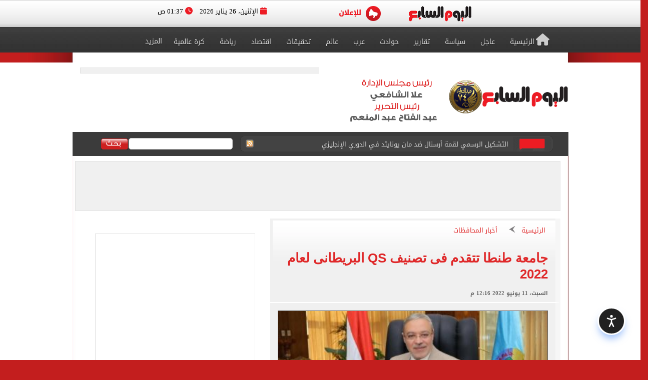

--- FILE ---
content_type: text/html; charset=utf-8
request_url: https://www.youm7.com/story/2022/6/11/%D8%AC%D8%A7%D9%85%D8%B9%D8%A9-%D8%B7%D9%86%D8%B7%D8%A7-%D8%AA%D8%AA%D9%82%D8%AF%D9%85-%D9%81%D9%89-%D8%AA%D8%B5%D9%86%D9%8A%D9%81-QS-%D8%A7%D9%84%D8%A8%D8%B1%D9%8A%D8%B7%D8%A7%D9%86%D9%89-%D9%84%D8%B9%D8%A7%D9%85-2022/5796749
body_size: 22092
content:

<!DOCTYPE html>
<html lang="ar" dir="rtl">
<head>
	<meta charset="utf-8">
	
		<!-- Google Analytics GA4 -->
		<script data-cfasync="false" async src="https://www.googletagmanager.com/gtag/js?id=G-J7S2SZJ3N7"></script>
		<script data-cfasync="false">
		  // Init dataLayer & gtag
		  window.dataLayer = window.dataLayer || [];
		  function gtag(){ dataLayer.push(arguments); }

		  // Init GA
		  gtag('js', new Date());

		  // Disable automatic page_view
		  gtag('config', 'G-J7S2SZJ3N7', { send_page_view: false });

		  // Create ONE event_id per page load (prevents duplicate counting)
		  var pvEventId =
			(window.crypto && crypto.randomUUID)
			  ? crypto.randomUUID()
			  : String(Date.now()) + '-' + Math.random();

		  // Manual page_view sender
		  function firePV(source) {
			try {
			  gtag('event', 'page_view', {
				send_to: 'G-J7S2SZJ3N7',
				event_id: pvEventId,      //  يمنع الازدواج
				pv_src: source,           // load | retry (اختياري للمتابعة)
				page_location: location.href,
				page_title: document.title
			  });
			} catch(e) {}
		  }

		  // 1) Fire on page load
		  firePV('load');

		  // 2) Retry once on first real interaction (Safari / iOS)
		  (function () {
			var retried = false;

			function retryOnce() {
			  if (retried) return;
			  retried = true;
			  firePV('retry');
			}

			window.addEventListener('pointerdown', retryOnce, { capture: true, once: true });
			window.addEventListener('touchstart',  retryOnce, { capture: true, once: true });
			window.addEventListener('keydown',     retryOnce, { capture: true, once: true });
			window.addEventListener('scroll',      retryOnce, { capture: true, once: true });
		  })();
		</script>
		<!-- End Google Analytics -->
	
    <title>جامعة طنطا تتقدم فى تصنيف QS البريطانى لعام 2022   - اليوم السابع</title>
    <meta name='viewport' content='width=1190'>
	<meta name="robots" content="index, follow, max-image-preview:large">
    <link href="https://img.youm7.com/images/graphics/favicon.ico" rel="shortcut icon" type="image/x-icon" />
    <meta name="application-name" content="Youm7" />
    <meta name="msapplication-starturl" content="https://www.youm7.com" />
    <meta name="msapplication-tooltip" content="Youm7, the world's most wonderful site" />
	<meta name='dmca-site-verification' content='ZFJhUno1ejQ3N202MjNFYjV3RUtMdz090' />
    <link href='/css/textfont/droidarabicnaskh.css' rel='stylesheet' type='text/css'>
    <link href='/css/textfont/droidarabickufi.css' rel='stylesheet' type='text/css'>
    <link href="https://maxcdn.bootstrapcdn.com/font-awesome/4.7.0/css/font-awesome.min.css" rel="stylesheet" integrity="sha384-wvfXpqpZZVQGK6TAh5PVlGOfQNHSoD2xbE+QkPxCAFlNEevoEH3Sl0sibVcOQVnN" crossorigin="anonymous">
	
		

    <link href="/bundle/Mainstyles?V=VersionCsssFinallogocsssss" rel="stylesheet"/>

    <link href='/content/style.css?Version3Finalcssv3' media="all" rel='stylesheet' type='text/css'>
    <link href='/content/flags.css?X=RTYUIOPVBNMHGFGH' media="all" rel='stylesheet' type='text/css'>
    
    <script src="/bundle/Headcript?X=VersionCsssFinallogocsssss"></script>

    

    <meta name="description" content="أعلن الدكتور محمود ذكي رئيس جامعة طنطا، أنه تم إدراج جامعة طنطا في تصنيف QS البريطاني العالمي لعام 2022، حيث جاءت في المرتبة 1201-1400 عالميًا، كما جاءت في المرتبة الخامسة محليًا..

" />

    <!-- AMP / Mobile / Canonical -->
    <link rel="amphtml"
          href="https://m.youm7.com/amp/2022/6/11/جامعة-طنطا-تتقدم-فى-تصنيف-QS-البريطانى-لعام-2022/5796749" />

    <link rel="alternate"
          media="only screen and (max-width: 640px)"
          href="https://m.youm7.com/story/2022/6/11/جامعة-طنطا-تتقدم-فى-تصنيف-QS-البريطانى-لعام-2022/5796749" />

        <meta name="keywords" content="اخبار عاجلة,جامعة طنطا,رئيس جامعة طنطا,نائب رئيس الجامعة للدراسات العليا والبحوث,التصنيف البريطاني" />

    <link rel="canonical"
          href="https://www.youm7.com/story/2022/6/11/جامعة-طنطا-تتقدم-فى-تصنيف-QS-البريطانى-لعام-2022/5796749" />

    <!-- Open Graph / Facebook -->
    <meta property="og:locale"        content="ar_Ar" />
    <meta property="og:type"          content="article" />
    <meta property="og:title"         content="جامعة طنطا تتقدم فى تصنيف QS البريطانى لعام 2022   - اليوم السابع" />
    <meta property="og:description"   content="أعلن الدكتور محمود ذكي رئيس جامعة طنطا، أنه تم إدراج جامعة طنطا في تصنيف QS البريطاني العالمي لعام 2022، حيث جاءت في المرتبة 1201-1400 عالميًا، كما جاءت في المرتبة الخامسة محليًا..

" />
    <meta property="og:url"           content="https://www.youm7.com/story/2022/6/11/جامعة-طنطا-تتقدم-فى-تصنيف-QS-البريطانى-لعام-2022/5796749" />
    <meta property="og:site_name"     content="اليوم السابع" />
    <meta property="article:section"  content="أخبار المحافظات" />
    <meta property="article:published_time"
          content="2022-06-11T12:16:52Z" />
    <meta property="article:modified_time"
          content="2022-06-11T12:16:52Z" />
    <meta property="article:author"   content="الغربية - عادل ضرة " />
    <meta property="og:updated_time"
          content="2022-06-11T12:16:52Z" />
    <meta property="fb:app_id"        content="1719209038322750" />

    <!-- Image Meta / Schema Image -->
    <meta itemprop="image"
          content="https://img.youm7.com/large/20220611121102112.jpg" />
    <meta itemprop="headline"        content="جامعة طنطا تتقدم فى تصنيف QS البريطانى لعام 2022  " />
    <meta itemprop="description"     content="أعلن الدكتور محمود ذكي رئيس جامعة طنطا، أنه تم إدراج جامعة طنطا في تصنيف QS البريطاني العالمي لعام 2022، حيث جاءت في المرتبة 1201-1400 عالميًا، كما جاءت في المرتبة الخامسة محليًا..

" />
    <meta itemprop="datePublished"   content="2022-06-11T12:16:52Z" />
    <meta itemprop="dateModified"    content="2022-06-11T12:16:52Z" />
    <meta itemprop="author"          content="الغربية - عادل ضرة " />

    <meta property="og:image"
          content="https://img.youm7.com/large/20220611121102112.jpg" />
    <meta property="og:image:width"       content="600" />
    <meta property="og:image:height"      content="316" />
    <meta property="og:image:type"        content="image/jpeg" />
    <meta property="og:image:secure_url"
          content="https://img.youm7.com/large/20220611121102112.jpg" />
    <meta property="og:image:alt"         content="جامعة طنطا تتقدم فى تصنيف QS البريطانى لعام 2022  " />

    <!-- Twitter -->
    <meta name="twitter:card"        content="summary_large_image" />
    <meta name="twitter:description" content="أعلن الدكتور محمود ذكي رئيس جامعة طنطا، أنه تم إدراج جامعة طنطا في تصنيف QS البريطاني العالمي لعام 2022، حيث جاءت في المرتبة 1201-1400 عالميًا، كما جاءت في المرتبة الخامسة محليًا..

" />
    <meta name="twitter:title"       content="جامعة طنطا تتقدم فى تصنيف QS البريطانى لعام 2022   - اليوم السابع" />
    <meta name="twitter:image"
          content="https://img.youm7.com/large/20220611121102112.jpg" />
    <meta name="twitter:site"        content='@youm7' />

    <!-- Scripts -->
    <script type="text/javascript" src="/Scripts/whatsapp-button.js"></script>
    <script src="/Scripts/jquery.simplePagination.js"></script>

    <!-- NewsArticle Schema -->
    <script type="application/ld+json">
    {
      "@context": "https://schema.org",
      "@type": "NewsArticle",
      "headline": "جامعة طنطا تتقدم فى تصنيف QS البريطانى لعام 2022  ",
      "mainEntityOfPage": {
        "@type": "WebPage",
        "@id": "https://www.youm7.com/story/2022/6/11/جامعة-طنطا-تتقدم-فى-تصنيف-QS-البريطانى-لعام-2022/5796749",
        "datePublished": "2022-06-11T12:16:52",
        "dateModified": "2022-06-11T12:16:52",
        "inLanguage": "ar",
        "isAccessibleForFree": true,
        "articleSection": "أخبار المحافظات",
        "description": "أعلن الدكتور محمود ذكي رئيس جامعة طنطا، أنه تم إدراج جامعة طنطا في تصنيف QS البريطاني العالمي لعام 2022، حيث جاءت في المرتبة 1201-1400 عالميًا، كما جاءت في المرتبة الخامسة محليًا..\r\n\r\n",
        "articleBody": "أعلن الدكتور محمود ذكي رئيس جامعة طنطا، أنه تم إدراج جامعة طنطا في تصنيف QS البريطاني العالمي لعام 2022، حيث جاءت في المرتبة 1201-1400 عالميًا، كما جاءت في المرتبة الخامسة محليًا..\r\n\r\n"
      },
      "author": {
        "@type": "Person",
        "name": "الغربية - عادل ضرة "
      },
      "publisher": {
        "@type":"Organization",
        "name": "اليوم السابع",
        "logo": {
          "@type": "ImageObject",
          "url": "https://img.youm7.com/images/graphics/logoyoum7.png"
        }
      },
      "image": {
        "@type": "ImageObject",
        "url": "https://img.youm7.com/large/20220611121102112.jpg",
        "caption": "الدكتور محمود ذكي رئيس جامعة طنطا",
        "width": "380",
        "height": "200"
      }
    }
    </script>

    

    <!-- BreadcrumbList Schema -->
    <script type="application/ld+json">
    {
      "@context": "https://schema.org",
      "@type": "BreadcrumbList",
      "itemListElement": [
        {
          "@type": "ListItem",
          "position": 1,
          "name": "اليوم السابع",
          "item": "https://www.youm7.com"
        },
        {
          "@type": "ListItem",
          "position": 2,
          "name": "أخبار المحافظات",
          "item": "https://www.youm7.com/أخبار-المحافظات-296"
        },
        {
          "@type": "ListItem",
          "position": 3,
          "name": "جامعة طنطا تتقدم فى تصنيف QS البريطانى لعام 2022  ",
          "item": "https://www.youm7.com/story/2022/6/11/جامعة-طنطا-تتقدم-فى-تصنيف-QS-البريطانى-لعام-2022/5796749"
        }
      ]
    }
    </script>

        
<!-- ADiPOLO-->
	
<!--<script> !(function () { window.googletag = window.googletag || {}; window.vmpbjs = window.vmpbjs || {}; window.vpb = window.vpb || {}; vpb.fastLoad = true; googletag.cmd = googletag.cmd || []; vmpbjs.cmd = vmpbjs.cmd || []; var cmds = []; try{ cmds = googletag.cmd.slice(0); googletag.cmd.length = 0; }catch(e){} var ready = false; function exec(cb) { return cb.call(googletag); } var overriden = false; googletag.cmd.push(function () { overriden = true; googletag.cmd.unshift = function (cb) { if (ready) { return exec(cb); } cmds.unshift(cb); if (cb._startgpt) { ready = true; for (var k = 0; k < cmds.length; k++) { exec(cmds[k]); } } }; googletag.cmd.push = function (cb) { if (ready) { return exec(cb); } cmds.push(cb); }; }); if(!overriden){ googletag.cmd.push = function (cb) { cmds.push(cb); }; googletag.cmd.unshift = function (cb) { cmds.unshift(cb); if (cb._startgpt) { ready = true; if (googletag.apiReady) { cmds.forEach(function (cb) { googletag.cmd.push(cb); }); } else { googletag.cmd = cmds; } } }; } var dayMs = 36e5, cb = parseInt(Date.now() / dayMs), vpbSrc = '//player.adtcdn.com/prebidlink/' + cb + '/wrapper_hb_450996_11982.js', pbSrc = vpbSrc.replace('wrapper_hb', 'hb'), gptSrc = '//securepubads.g.doubleclick.net/tag/js/gpt.js', c = document.head || document.body || document.documentElement; function loadScript(src, cb) { var s = document.createElement('script'); s.src = src; s.defer=false; c.appendChild(s); s.onload = cb; s.onerror = function(){ var fn = function(){}; fn._startgpt = true; googletag.cmd.unshift(fn); }; return s; } loadScript(pbSrc); loadScript(gptSrc); loadScript(vpbSrc); })() </script>-->
	
		
	<!-- DFP-->
    <script async='async' src='https://www.googletagservices.com/tag/js/gpt.js'></script>
    <script>
        var googletag = googletag || {};
        googletag.cmd = googletag.cmd || [];
    </script>
    <!-- DFP--> 
 
 
 
       <script>
		googletag.cmd.push(function() {
	   
	    googletag.defineSlot('/21823462148/Youm7-Leaderboard-Inner', ['fluid', [728, 90], [970, 90], [970, 250]], 'div-gpt-ad-1562083652224-0').addService(googletag.pubads());
		
		googletag.defineSlot('/21823462148/Youm7-Widget-Inner', [[468, 60], [468, 110]], 'div-gpt-ad-1559564022999-0').addService(googletag.pubads());
		
	    googletag.defineSlot('/21823462148/Youm7-TakeOver-Inner-R', [[130, 600], [160, 600]], 'div-gpt-ad-1559565327743-0').addService(googletag.pubads());
		
	    googletag.defineSlot('/21823462148/Youm7-TakeOver-Inner-L', [[130, 600], [160, 600]], 'div-gpt-ad-1559565105568-0').addService(googletag.pubads());
		
		googletag.defineSlot('/21823462148/Youm7-MPU-Inner-1', [[300, 600], [300, 250], 'fluid', [336, 280], [200, 200]], 'div-gpt-ad-1559435367505-0').addService(googletag.pubads());

		googletag.defineSlot('/4525877/Desktop-MPU', [300, 250], 'div-gpt-ad-1573404451965-0').addService(googletag.pubads());

		googletag.pubads().collapseEmptyDivs();
		googletag.enableServices();
	  });
	</script>


    

    
    
    <link href="/css/jquery-ui.css?v=cSSfinalforbg" rel="stylesheet" />
    <link href="/lib/css/emoji.css?v=cSSfinalforbg" rel="stylesheet" />
    <link href="/Content/CommentStyle.css?v=cSSfinalforbg" rel="stylesheet" />
    <link href='/content/style_navigation.css?v=cSSfinalforbg' media="all" rel='stylesheet' type='text/css'>
    <link href='/content/swiper.css?v=cSSfinalforbg' media="all" rel='stylesheet' type='text/css'>
    <!--Comments-->
	

		



<meta property="fb:pages" content="133880733349264" />
	
<script async="async" src="https://securepubads.g.doubleclick.net/tag/js/gpt.js">

    
        var googletag = googletag || {};
        googletag.cmd = googletag.cmd || [];
</script>

    <!-- Style for popup ads don't remove plz -->
    <style>
        .fixpopsmall {
            width: 728px !important;
            height: 90px !important;
            overflow: visible !important;
            position: relative !important;
            top: 0 !important;
            right: 0 !important;
        }
    </style>
	
	
	
	
		<!-- Start YB by Ali Fouad Just Test-->
		<script type='text/javascript'>
		  window.googletag = window.googletag || {};
		  window.googletag.cmd = window.googletag.cmd || [];
		  window.ybConfiguration = window.ybConfiguration || {};
		  window.ybConfiguration = Object.assign({}, window.ybConfiguration, { integrationMethod: 'open_tag' });
		  (function (y, i, e, L, D) {
			y.Yieldbird = y.Yieldbird || {};
			y.Yieldbird.cmd = y.Yieldbird.cmd || [];
			i.cmd.push(function () { i.pubads().disableInitialLoad(); });
			L = e.createElement('script');
			L.async = true;
			L.src = '//cdn.qwtag.com/5e656b95-fe78-41b8-b748-4ebd3e541a23/qw.js';
			D = e.getElementsByTagName('script')[0];
			(D.parentNode || e.head).insertBefore(L, D);
		  })(window, window.googletag, document);
		</script>
		<!-- End YB by Ali Fouad Just Test-->



<!--Taboola -->
<script type="text/javascript">
  window._taboola = window._taboola || [];
  _taboola.push({article:'auto'});
  !function (e, f, u, i) {
    if (!document.getElementById(i)){
      e.async = 1;
      e.src = u;
      e.id = i;
      f.parentNode.insertBefore(e, f);
    }
  }(document.createElement('script'),
  document.getElementsByTagName('script')[0],
  '//cdn.taboola.com/libtrc/podegypt-network/loader.js',
  'tb_loader_script');
  if(window.performance && typeof window.performance.mark == 'function')
    {window.performance.mark('tbl_ic');}
</script>
<!--Taboola -->




	<!-- Google Tag Manger stoped by Ali fouad-->
	<!--<script>(function(w,d,s,l,i){w[l]=w[l]||[];w[l].push({'gtm.start':
	new Date().getTime(),event:'gtm.js'});var f=d.getElementsByTagName(s)[0],
	j=d.createElement(s),dl=l!='dataLayer'?'&l='+l:'';j.async=true;j.src=
	'https://www.googletagmanager.com/gtm.js?id='+i+dl;f.parentNode.insertBefore(j,f);
	})(window,document,'script','dataLayer','GTM-MP7CXZG');</script>-->
	<!-- Google Tag Manger-->



<!-- APL- header tag-->
<script async src="https://jscdn.greeter.me/youm72024pod.js" ></script>

<!--Dameg-->
<script src="/offline_widget/script.js" type="module" crossorigin defer></script>


</head>
<body>

<br/>
<!-- Google Tag Manager (noscript) -->
<noscript><iframe src="https://www.googletagmanager.com/ns.html?id=GTM-MP7CXZG"
height="0" width="0" style="display:none;visibility:hidden"></iframe></noscript>
<!-- End Google Tag Manager (noscript) -->


    <!--Header-->
    <header class="row headerCont">
        
		
		
		<!-- Sticky-->
		
		
		
		
        <div class="row marigin0 headerNewNew">
            <div class="header">
                <!--First Menu-->
                <div class="firstMenu">
                    <div class="container-new-menu">
                        <div class="fixedMenMen" style="position:relative;">
                            <div class="container-navigation">
                                <div>
                                  
                                        <!--<img src="https://www.youm7.com/images/newHeader/our-website.png" class="ourWebsites">-->
                                    

                                    <div class="flexslider">
                                        <div class="swiper-f">
                                            <div class="swiper-wrapper">
											
											
													
													
													
													
												
												
												
													<div class="swiper-slide">
                                                    <a href="https://www.youm7.com/" target="_self">
                                                        <img class="img-responsive slider-img" alt="اليوم السابع" src="https://img.youm7.com/ArticleImgs/2020/2/26/8847-youm7logofixed.png">
                                                    </a>
													</div>
													
													 
												
												
												
												
													
													
														
													
                                                
												
												
												
                                               
												
												
												
												
                                                
                                                
                                               
                                                
                                                <div class="swiper-slide">
                                                    <a href="https://www.youm7.com/home/advert" >
                                                        <img class="img-responsive slider-img" alt="Ads" src="/images/newHeader/ad.png">
                                                        
                                                    </a>
                                                </div>
                                            </div>
                                        </div>
                                    </div>
                                    <span class="date-header"><i class="fa fa-calendar" aria-hidden="true"></i> الإثنين، 26 يناير 2026  <i class="fa fa-clock-o" aria-hidden="true"></i> 01:37 ص </span>
                                </div>
                                <div class="clear"></div>
                            </div>
                            <div class="clear"></div>
                        </div>
                    </div>
                </div>
                <!--Second Menu-->
                <nav class="secondMenu ">
                    <div class="container">
                        <ul class="newHeaderLmenu">
                            <li class="homeIco"><a href="/home/index"><h2><i class="fa fa-home" aria-hidden="true"></i>الرئيسية</h2></a></li>
                            <li><a href="/Section/أخبار-عاجلة/65/1"> <h2>عاجل</h2> </a></li>
                            <li><a href="/Section/سياسة/319/1"> <h2>سياسة</h2> </a></li>
                            <li><a href="/Section/تقارير-مصرية/97/1"> <h2>تقارير</h2> </a></li>
                            <li><a href="/Section/حوادث/203/1"> <h2>حوادث</h2> </a></li>
							
							
							<li><a href="/Section/أخبار-عربية/88/1"> <h2>عرب</h2> </a></li>
							<li><a href="/Section/أخبار-عالمية/286/1"> <h2>عالم</h2> </a></li>
							
							 
							<li><a href="/Section/تحقيقات-وملفات/12/1"> <h2>تحقيقات</h2> </a></li>
							
                            <li><a href="/Section/اقتصاد-وبورصة/297/1"> <h2>اقتصاد</h2> </a></li>
                            
                            
                            
                            
                           <li><a href="/Section/أخبار-الرياضة/298/1"> <h2>رياضة</h2> </a></li>
                            <!--<li><a href="/Section/عقارات/341/1"> <h2>عقارات</h2> </a></li>-->

                            <li><a href="/Section/كرة-عالمية/332/1"> <h2>كرة عالمية</h2> </a></li>
                            
                            
							 
                            <li class="dropMenu">
                                <a href="#" rel="nofollow" class="drop-a-down"><h2>المزيد</h2></a>
                                <ul class="bigMenu">
									 <li><a href="https://www.youm7.com/Mohafzat/%D9%85%D8%AD%D8%A7%D9%81%D8%B8%D8%A7%D8%AA-%D8%A8%D9%84%D8%AF%D9%86%D8%A7"> <h2>محافظات بلدنا</h2> </a></li>
                                    <li><a href="https://www.youm7.com/videos"> <h2>تليفزيون اليوم السابع</h2> </a></li>
									<li><a href="/Section/%D8%AF%D9%8A%D9%86-%D9%88%D8%AD%D9%8A%D8%A7%D8%A9/359/1"> <h2>دين وحياة</h2> </a></li>
									<li><a href="/Section/%D8%A3%D8%B3%D8%B9%D8%A7%D8%B1-%D9%88%D8%A3%D8%B3%D9%88%D8%A7%D9%82/358/1"> <h2>أسعار وأسواق</h2> </a></li>
                                    <li><a href="/Section/كاريكاتير-اليوم/192/1"> <h2>كاريكاتير</h2> </a></li>
                                    <li><a href="/Section/فن/48/1"> <h2>فن</h2> </a></li>
									<li><a href="/Section/حظك-اليوم/330/1"> <h2>حظك اليوم</h2> </a></li>
                                    <li><a href="/Section/تليفزيون/251/1"> <h2>تليفزيون</h2> </a></li>
                                    <li><a href="/Section/ثقافة/94/1"> <h2>ثقافة</h2> </a></li>
                                    <li><a href="/Section/المرأة-والمنوعات/89/1"> <h2>مرأة و منوعات</h2> </a></li>
                                    <li><a href="/Section/صحة-وطب/245/1"> <h2>صحة</h2> </a></li>
                                    <li><a href="/Section/ألبومات-اليوم-السابع/291/1"> <h2>ألبومات</h2> </a></li>
                                    <li><a href="/Editor/Alleditors"> <h2>مقالات</h2> </a></li>
                                    <li><a href="/Section/علوم-و-تكنولوجيا/328/1"> <h2>تكنولوجيا</h2> </a></li>
                                    <li><a href="/Section/أخبار-المحافظات/296/1"> <h2>محافظات</h2> </a></li>
                                    <li><a href="/Section/فيديو-7/355/1"><h2>فيديو 7</h2></a></li>
                                    
                                    <!--<li><a href="https://thecairopost.youm7.com" target="_blank"><h2>النسخة الإنجليزية</h2></a></li>-->
                                </ul>
                            </li>
                        </ul>
                    </div>
                </nav>
            </div>
        </div>
        <!--logo-->
        <div class="row logoContBg">
            <!--Logo Row-->
            <div class="logoCont container">
                <div class="logo col-xs-3">
                    <a href="/home/index">
					
						
						
						

                        
                         
						
						 
						
						
						

						

						
						
						<img src="https://img.youm7.com/images/graphics/logoyoum7police74.png" width="311px" height="87px" alt="اليوم السابع" class="img-responsive" />

						
							
						

						
						
						
										
						
						
						
						
					    
					   
					    
						
						
						
						
					   
					    
					   
					    
						
						
						
						
						
						
						
						
						
						
						
						
						
						
					
                </div>
                <div class="chief col-xs-3 ">
                   <img src="https://img.youm7.com/images/graphics/tarwesa/tarwesa-desktop-2025.png" alt="عبد الفتاح عبد المنعم - علا الشافعي" width="178px" height="104px" class="img-responsive" />
					
					
                   <!-- <img src="https://img.youm7.com/images/graphics/ramadan2018.jpg" alt="خالد صلاح" class="img-responsive1" />-->

                </div>
                <!--leaderBoard-->
                <div class="logoAdv col-xs-7 ">
                   

<!-- /21823462148/Youm7-Widget-Inner -->
<div id='div-gpt-ad-1559564022999-0'>
<script>
googletag.cmd.push(function() { googletag.display('div-gpt-ad-1559564022999-0'); });
</script>
</div>



				   
                </div>
            </div>
        </div>
        <!--Ticker And Search Start-->
        <div class="row tickerAndSearch">
            <div class="container">
                <!--Ticker-->
                <div class="col-xs-8 ticker">
                    <div id="nt-title-container">
                        <a href="https://plus.youm7.com/" class="tickersIco" target="_blank" rel="nofollow">
                            <img src="/images/tickerTitleAni.gif" alt="#" title="#" class="img-responsive" />
                        </a>
                        <ul id="nt-title">
        <li>
            <h3>
                    <a href="/story/2026/1/25/الصحة-العالمية-دول-أفريقية-طلبت-الاطلاع-على-تجربة-التأمين-الصحي/7281938" >الصحة العالمية: دول أفريقية طلبت الاطلاع على تجربة التأمين الصحي بمصر</a>
               
            </h3>
        </li>
        <li>
            <h3>
                    <a href="/story/2026/1/25/تفاصيل-القبض-على-صيادي-القرش-المهدد-بالانقراض-بطريقة-وحشية-فى/7281874" >تفاصيل القبض على صيادي القرش المهدد بالانقراض بطريقة وحشية فى البحر الأحمر</a>
               
            </h3>
        </li>
        <li>
            <h3>
                    <a href="/story/2026/1/25/هل-ترث-بنات-الأخ-في-مال-وبيت-عم-توفي-دون/7281758" >هل ترث بنات الأخ في مال وبيت عم توفي دون أولاد؟ أمين الفتوى يجيب</a>
               
            </h3>
        </li>
        <li>
            <h3>
                    <a href="/story/2026/1/25/مصطفى-محمد-فى-خسارة-نانت-ضد-نيس-4-1-بالدورى/7281713" >مصطفى محمد فى خسارة نانت ضد نيس 4-1 بالدورى الفرنسي.. فيديو</a>
               
            </h3>
        </li>
        <li>
            <h3>
                    <a href="/story/2026/1/25/منتخب-مصر-لكرة-اليد-يهزم-الجزائر-42-28-فى-الدور/7281438" >منتخب مصر لكرة اليد يهزم الجزائر 42 - 28 فى الدور الرئيسى بأمم أفريقيا</a>
               
            </h3>
        </li>
        <li>
            <h3>
                    <a href="/story/2026/1/25/منتخب-مصر-يتلقى-عرضا-رسميا-لمواجهة-النمسا-فى-يونيو-استعدادا/7281679" >منتخب مصر يتلقى عرضا رسميا لمواجهة النمسا فى يونيو استعدادا للمونديال</a>
               
            </h3>
        </li>
        <li>
            <h3>
                    <a href="/story/2026/1/25/التشكيل-الرسمي-لقمة-أرسنال-ضد-مان-يونايتد-في-الدوري-الإنجليزي/7281664" >التشكيل الرسمي لقمة أرسنال ضد مان يونايتد في الدوري الإنجليزي</a>
               
            </h3>
        </li>
        <li>
            <h3>
                    <a href="/story/2026/1/25/كايزر-تشيفز-يهزم-زيسكو-ويشعل-مجموعة-الزمالك-والمصري-فى-الكونفدرالية/7281639" >كايزر تشيفز يهزم زيسكو ويشعل مجموعة الزمالك والمصري فى الكونفدرالية</a>
               
            </h3>
        </li>
        <li>
            <h3>
                    <a href="/story/2026/1/25/منتخب-تتقدم-على-الجزائر-20-10-فى-الشوط-الأول-بأمم/7281433" >منتخب تتقدم على الجزائر 20-10 فى الشوط الأول بأمم أفريقيا لكرة اليد</a>
               
            </h3>
        </li>
        <li>
            <h3>
                    <a href="/story/2026/1/25/موعد-مباراة-أرسنال-ضد-مان-يونايتد-فى-الدوري-الإنجليزي-والقناة/7281090" >موعد مباراة أرسنال ضد مان يونايتد فى الدوري الإنجليزي والقناة الناقلة</a>
               
            </h3>
        </li>
    
   
</ul>
                        <a href="/rss/rss" class="rssIco" target="_blank">
                            <img src="/images/tickerRSS.gif" alt="#" title="#" class="img-responsive" />
                        </a>
                    </div>
                </div>
                <!--Search-->
                <div class="col-xs-4   searchCont">
                    <form action="/Home/Search">
                        <div class="input-group">
                            <button class="btn btn-search" type="button">
                                <img src="/images/searchButtonBG.gif" alt="بحث اليوم السابع" title="بحث اليوم السابع"  />
                            </button>
                            <input type="text" name="allwords" class="search-query form-control" placeholder="" />
                        </div>
                    </form>
                </div>
            </div>
        </div>
        <!--Ticker And Search End-->
    </header>
    <!--Header End-->
    <!--Body start-->
	
    



    <article class="container bodyCon secBody">

        <!--Left ads-->
        <div class="leftAdsFix">
            
<!-- /21823462148/Youm7-TakeOver-Inner-L -->
<div id='div-gpt-ad-1559565105568-0'>
<script>
googletag.cmd.push(function() { googletag.display('div-gpt-ad-1559565105568-0'); });
</script>
</div>
        </div>

        <!--Right ads-->
        <div class="rightAdsFix">
            


<!-- /21823462148/Youm7-TakeOver-Inner-R -->
<div id='div-gpt-ad-1559565327743-0'>
<script>
googletag.cmd.push(function() { googletag.display('div-gpt-ad-1559565327743-0'); });
</script>
</div>


        </div>

        <!--leader board-->
        <div class="row leaderBoard1">
            
<!-- /21823462148/Youm7-Leaderboard-Inner -->
<div id='div-gpt-ad-1562083652224-0'>
  <script>
    googletag.cmd.push(function() { googletag.display('div-gpt-ad-1562083652224-0'); });
  </script>
</div>
        </div>

        <center>
            
            
        </center>

        <!--Content Start-->
        <section class="row bodyCC">
            <div class="container">
                <div class="row news-content">

                    <!--Right Content-->
                    <div class="col-xs-8 right-Content article-cont" id="divcont" data-id="5796749">
                        <article>

                            
                                <div class="articleHeader">
                                    <div class="breadcumb">
                                        <a href="/">الرئيسية</a>
                                        <img src="/images/arrowBread.png?2" class="img-responsive" />
                                        <a href="/أخبار-المحافظات-296">أخبار المحافظات</a>
                                    </div>

                                    <h3 class="subTitle"></h3>

                                        <h1>جامعة طنطا تتقدم فى تصنيف QS البريطانى لعام 2022  </h1>

                                    <span class="newsStoryDate">السبت، 11 يونيو 2022 12:16 م</span>
                                </div>

                            
                                <div class="img-cont">
                                    <img 
                                        src="https://img.youm7.com/large/20220611121102112.jpg"
                                        data-src="https://img.youm7.com/large/20220611121102112.jpg"
                                        class="img-responsive"
                                        title="جامعة طنطا تتقدم فى تصنيف QS البريطانى لعام 2022  "
                                        alt="جامعة طنطا تتقدم فى تصنيف QS البريطانى لعام 2022  "
                                        width="540"
                                        height="285"
                                        loading="lazy"
                                        onerror="this.src='https://img.youm7.com/images/graphics/erorr-img-large.jpg'" />
                                    <span class="img-cap">الدكتور محمود ذكي رئيس جامعة طنطا</span>
                                </div>

                            <!-- Social Media Icons -->
                            <div class="social-share-bar">
                                <center>
                                    <!-- فيسبوك -->
                                    <a href="https://www.facebook.com/sharer/sharer.php?u=https://www.youm7.com/5796749"
                                       target="_blank"
                                       rel="nofollow noopener noreferrer"
                                       class="social-button facebook"
                                       title="شارك هذا الخبر على فيسبوك"
                                       aria-label="مشاركة الخبر على فيسبوك">
                                        <img src="https://img.youm7.com/images/graphics/facebook.svg"
                                             alt="فيسبوك" width="20" height="20" />
                                        فيسبوك
                                    </a>

                                    <!-- واتساب -->
                                    <a href="https://wa.me/?text=شاهد هذا الخبر: https://www.youm7.com/5796749"
                                       target="_blank"
                                       rel="nofollow noopener noreferrer"
                                       class="social-button whatsapp"
                                       title="شارك هذا الخبر على واتساب"
                                       aria-label="مشاركة الخبر على واتساب">
                                        <img src="https://img.youm7.com/images/graphics/WhatsApp.svg"
                                             alt="واتساب" width="20" height="20" />
                                        واتساب
                                    </a>

                                    <!-- X -->
                                    <a href="https://twitter.com/intent/tweet?text=جامعة طنطا تتقدم فى تصنيف QS البريطانى لعام 2022  &url=https://www.youm7.com/5796749"
                                       target="_blank"
                                       rel="nofollow noopener noreferrer"
                                       class="social-button x"
                                       title="شارك هذا الخبر على منصة X"
                                       aria-label="مشاركة الخبر على X">
                                        <img src="https://img.youm7.com/images/graphics/x-icon-white.svg"
                                             alt="X" width="20" height="20" />
                                    </a>
                                </center>
                            </div>
							
							<br />
							


                            <div class="articleCont">

                                
                                

                                    <span class="writeBy">الغربية - عادل ضرة </span>

                                <div id="articleBody">



                                    <p dir="RTL">
	أعلن الدكتور محمود ذكي رئيس جامعة طنطا، أنه تم إدراج جامعة طنطا في تصنيف<span dir="LTR"> QS </span>البريطاني العالمي لعام 2022، حيث جاءت في المرتبة 1201-1400 عالميًا، كما جاءت في المرتبة الخامسة محليًا مع جامعة المنصورة وقناة السويس وحلوان وذلك ضمن 14 جامعة مصرية مشاركة فى التصنيف<span dir="LTR">.</span></p>
<p dir="RTL">
	وأوضح رئيس جامعة طنطا، أن الجامعة أحرزت تقدمًا هذا العام بنسبة 8% عن العام الماضي في تصنيف<span dir="LTR"> QS </span>البريطاني رغم زيادة عدد الجامعات المشاركة فى التصنيف على مستوى العالم<span dir="LTR">.</span></p>
<p dir="RTL">
	وجه الدكتور محمود ذكي الشكر لفريق عمل التصنيف بقيادة الدكتورة هاجر علم الدين مدير وحدة التصنيف الدولى لمجهوداتهم في رفع تصنيف الجامعة، كما وجه الشكر لكل أعضاء هيئة التدريس و الباحثين والشركاء لمساهمتهم الفعالة في هذا التقدم<span dir="LTR">.</span></p>
<p dir="RTL">
	و أشار الدكتور كمال عكاشة نائب رئيس الجامعة للدراسات العليا والبحوث بجامعة طنطا، أن التصنيف البريطاني يعتمد ستة مؤشرات مُعايرة بدقة لتقديم مُقارنات متوازنة وشاملة بين مؤسسات التعليم العالي العالمية وهي : السمعة الأكاديمية بنسبة 40%، السمعة التوظيفية بنسبة 10%، نسبة أعضاء هيئة التدريس والطلاب بنسبة 20%، استشهادات الكليات بنسبة 20%، نسبة أعضاء هيئة التدريس الدولية بنسبة 5% ونسبة الطلاب الدوليين بنسبة 5<span dir="LTR">%.</span></p>
<p dir="RTL">
	&nbsp;</p>
<p>
	&nbsp;</p>


                                    <br />



                                    <br />
                                </div>

                                <!-- كود Vidverto -->
                                <script id="_vidverto-85b73a65d9ef89fb00e5fdaaffe266f0">
                                    !function(v,t,o){
                                        var a=t.createElement("script");
                                        a.src="https://ad.vidverto.io/vidverto/js/aries/v1/invocation.js";
                                        a.setAttribute("fetchpriority","high");
                                        var r=v.top;
                                        r.document.head.appendChild(a),
                                        v.self!==v.top&&(v.frameElement.style.cssText="width:0px!important;height:0px!important;"),
                                        r.aries=r.aries||{},
                                        r.aries.v1=r.aries.v1||{commands:[]};
                                        var c=r.aries.v1;
                                        c.commands.push((function(){
                                            var d=document.getElementById("_vidverto-85b73a65d9ef89fb00e5fdaaffe266f0");
                                            d.setAttribute("id",(d.getAttribute("id")+(new Date()).getTime()));
                                            var t=v.frameElement||d;
                                            c.mount("10520",t,{width:720,height:405})
                                        }))
                                    }(window,document);
                                </script>

                                <br />

                                <!--Tags-->
                                <div class="tags">
    <div class="tags">
        <img src="/images/tagNewNew.png?2" />
            <h3>
                <a href="/Tags/Index?id=162333&tag=اخبار-عاجلة">اخبار عاجلة  </a>
            </h3>
            <h3>
                <a href="/Tags/Index?id=19430&tag=جامعة-طنطا">جامعة طنطا  </a>
            </h3>
            <h3>
                <a href="/Tags/Index?id=21986&tag=رئيس-جامعة-طنطا">رئيس جامعة طنطا  </a>
            </h3>
            <h3>
                <a href="/Tags/Index?id=2170991&tag=نائب-رئيس-الجامعة-للدراسات-العليا-والبحوث">نائب رئيس الجامعة للدراسات العليا والبحوث  </a>
            </h3>
            <h3>
                <a href="/Tags/Index?id=1904578&tag=التصنيف-البريطاني">التصنيف البريطاني  </a>
            </h3>
    </div>
</div>


                                <!-- Google News Icon -->
                                <a href="https://news.google.com/publications/CAAqIggKIhxDQklTRHdnTWFnc0tDWGx2ZFcwM0xtTnZiU2dBUAE?hl=ar&gl=EG&ceid=EG%3Aar"
                                   target="_blank"
                                   style="text-decoration: none;">
                                    <div class="google-news-banner">
                                        <img src="https://img.youm7.com/images/graphics/googlenewsicon.png"
                                             alt="أخبار اليوم السابع على Gogole News"
                                             class="google-news-icon" />
                                        <span class="google-news-text">
                                            تابعوا آخر أخبار اليوم السابع عبر Google News
                                        </span>
                                    </div>
                                </a>

                                <!-- Whatsapp Icon -->
                                <a href="https://www.whatsapp.com/channel/0029Va04cEcJkK7A8kvkMS3E"
                                   target="_blank"
                                   style="text-decoration: none;">
                                    <div class="whatsapp-banner">
                                        <img src="https://img.youm7.com/images/graphics/whatsappicon.png"
                                             alt="قناة اليوم السابع على الواتساب"
                                             class="whatsapp-icon" />
                                        <span class="whatsapp-text">
                                            اشترك في قناة اليوم السابع على واتساب
                                        </span>
                                    </div>
                                </a>

                                <!--Taboola-->
                                 <div id="taboola-below-youm7-article-thumbnails"></div>
<script type="text/javascript">
  window._taboola = window._taboola || [];
  _taboola.push({
    mode: 'thumbnails-youm7-below-a',
    container: 'taboola-below-youm7-article-thumbnails',
    placement: 'Below Youm7 Article Thumbnails',
    target_type: 'mix'
  });
</script> 

                                <center><br /></center>

                                <br />
                                    <div class="container">
        <div class="row margin0 super-kora-row">
            <div class="most-read Newmost-read">
                <p>الموضوعات المتعلقة</p>
            </div>
            <div>
                <div class="news-dev8">
                    <a href="/story/2022/6/10/تقرير-منظومة-شكاوى-الحكومية-الموحدة-يؤكد-إنجاز-وسرعة-حسم-الشكاوى/5796286" class="img-cont">
                        <img src="https://img.youm7.com/Medium/202102090611581158.jpg" class="sp-image" data-src="https://img.youm7.com/large/202102090611581158.jpg" onerror="this.src='https://img.youm7.com/images/graphics/erorr-img-med.jpg'" />
                    </a>
                    <h3>
                        <a href="/story/2022/6/10/تقرير-منظومة-شكاوى-الحكومية-الموحدة-يؤكد-إنجاز-وسرعة-حسم-الشكاوى/5796286">
                            تقرير منظومة شكاوى الحكومية الموحدة يؤكد إنجاز وسرعة حسم الشكاوى بجامعة طنطا 
                        </a>
                    </h3>
                    <span class="spanBottom">الجمعة، 10 يونيو 2022 09:16 م</span>
                    <div class="clear"></div>
                </div>
                <div class="news-dev8">
                    <a href="/story/2022/6/9/حياة-كريمة-قافلة-جامعة-طنطا-الطبية-بزفتى-تعالج-1537-حالة/5794913" class="img-cont">
                        <img src="https://img.youm7.com/Medium/20220609030644644.jpg" class="sp-image" data-src="https://img.youm7.com/large/20220609030644644.jpg" onerror="this.src='https://img.youm7.com/images/graphics/erorr-img-med.jpg'" />
                    </a>
                    <h3>
                        <a href="/story/2022/6/9/حياة-كريمة-قافلة-جامعة-طنطا-الطبية-بزفتى-تعالج-1537-حالة/5794913">
                            حياة كريمة.. قافلة جامعة طنطا الطبية بزفتى تعالج 1537 حالة 
                        </a>
                    </h3>
                    <span class="spanBottom">الخميس، 09 يونيو 2022 03:09 م</span>
                    <div class="clear"></div>
                </div>
                <div class="news-dev8">
                    <a href="/story/2022/6/9/جامعة-طنطا-تنظم-المنتدى-البيئى-الدولى-الخامس-يوليو-المقبل/5794391" class="img-cont">
                        <img src="https://img.youm7.com/Medium/202109050437223722.jpg" class="sp-image" data-src="https://img.youm7.com/large/202109050437223722.jpg" onerror="this.src='https://img.youm7.com/images/graphics/erorr-img-med.jpg'" />
                    </a>
                    <h3>
                        <a href="/story/2022/6/9/جامعة-طنطا-تنظم-المنتدى-البيئى-الدولى-الخامس-يوليو-المقبل/5794391">
                            جامعة طنطا تنظم المنتدى البيئى الدولى الخامس يوليو المقبل
                        </a>
                    </h3>
                    <span class="spanBottom">الخميس، 09 يونيو 2022 10:46 ص</span>
                    <div class="clear"></div>
                </div>
                <div class="news-dev8">
                    <a href="/story/2022/6/8/جامعة-طنطا-بالمركز-الثانى-محليا-فى-العلوم-الاجتماعية-بتصنيف-RUR/5793139" class="img-cont">
                        <img src="https://img.youm7.com/Medium/20210204080944944.jpg" class="sp-image" data-src="https://img.youm7.com/large/20210204080944944.jpg" onerror="this.src='https://img.youm7.com/images/graphics/erorr-img-med.jpg'" />
                    </a>
                    <h3>
                        <a href="/story/2022/6/8/جامعة-طنطا-بالمركز-الثانى-محليا-فى-العلوم-الاجتماعية-بتصنيف-RUR/5793139">
                            جامعة طنطا بالمركز الثانى محليا فى &quot;العلوم الاجتماعية&quot; بتصنيف RUR العالمى
                        </a>
                    </h3>
                    <span class="spanBottom">الأربعاء، 08 يونيو 2022 11:31 ص</span>
                    <div class="clear"></div>
                </div>
            </div>
        </div>
    </div>

                                <br />

                                


                            </div>
                        </article>

                        <!-- ADX New Placment Under Related News-->
                        <div class="midAdv-cont midAdv-cont2">
                             <script async src="https://securepubads.g.doubleclick.net/tag/js/gpt.js"></script>
<script>
  window.googletag = window.googletag || {cmd: []};
  googletag.cmd.push(function() {
    googletag.defineSlot('/21823462148/Youm7-Monster-X2', [300, 600], 'div-gpt-ad-1648043746830-0').addService(googletag.pubads());
    googletag.pubads().enableSingleRequest();
    googletag.enableServices();
  });
</script>


<!-- /21823462148/Youm7-Monster-X2 -->
<div id='div-gpt-ad-1648043746830-0' style='min-width: 300px; min-height: 600px;'>
  <script>
    googletag.cmd.push(function() { googletag.display('div-gpt-ad-1648043746830-0'); });
  </script>
</div>
                        </div>
                    </div>

                    <!--Left Content-->
                    <aside class="col-xs-4 left-Content">

                        <br />
                                         <!--Adv-->
            <div class="midAdv-cont midAdv-cont">
              <!-- /21823462148/Youm7-MPU-Inner-1 -->
<div id='div-gpt-ad-1559435367505-0'>
<script>
googletag.cmd.push(function() { googletag.display('div-gpt-ad-1559435367505-0'); });
</script>
</div>
            </div>
                 <!--Adv-->
            <div class="sharePrint">
              <style>
  .social-follow {
    display: flex;
    gap: 12px;
    justify-content: center;
    margin: 30px 0;
    flex-wrap: wrap;
  }

  .social-follow a {
    display: flex;
    align-items: center;
    justify-content: center;
    width: 44px;
    height: 44px;
    border-radius: 50%;
    color: #fff;
    font-size: 20px;
    transition: transform 0.3s ease, opacity 0.3s ease;
    text-decoration: none;
    border: none;
    cursor: pointer;
  }

  .social-follow a:hover {
    transform: scale(1.1);
    opacity: 0.9;
  }

  .facebook { background-color: #3b5998; }
  .x-twitter { background-color: #000000; }
  .instagram { background-color: #e1306c; }
  .youtube { background-color: #ff0000; }
  .telegram { background-color: #0088cc; }
  .whatsapp { background-color: #25D366; }

  .follow-banner {
    text-align: center;
    font-size: 22px;
    font-weight: bold;
    margin: 20px 0 10px;
    color: #df2829;
    font-family: 'Droid Arabic Kufi', sans-serif;
  }

  .dark-mode {
    background-color: #121212;
    color: #ddd;
  }
  .dark-mode a {
    color: #ff9800;
  }

  .dark-mode-toggle {
    text-align: center;
    margin-top: 20px;
  }

  .dark-mode-toggle button {
    background-color: #000;
    color: white;
    padding: 6px 14px;
    border: none;
    border-radius: 20px;
    cursor: pointer;
    font-family: 'Droid Arabic Kufi';
  }
</style>


<div class="follow-banner">تابعنا على</div>

<div class="social-follow">

  <a href="https://www.facebook.com/youm7"
     target="_blank" rel="noopener noreferrer"
     class="facebook" title="فيسبوك اليوم السابع">
    <i class="fab fa-facebook-f"></i>
  </a>

  <a href="https://twitter.com/youm7"
     target="_blank" rel="noopener noreferrer"
     class="x-twitter" title="X (تويتر) اليوم السابع">
    <i class="fab fa-x-twitter"></i>
  </a>

  <a href="https://instagram.com/youm7"
     target="_blank" rel="noopener noreferrer"
     class="instagram" title="إنستجرام اليوم السابع">
    <i class="fab fa-instagram"></i>
  </a>

  <a href="https://www.youtube.com/youm7"
     target="_blank" rel="noopener noreferrer"
     class="youtube" title="يوتيوب اليوم السابع">
    <i class="fab fa-youtube"></i>
  </a>

  <a href="https://t.me/youm7official"
     target="_blank" rel="noopener noreferrer"
     class="telegram" title="تليجرام اليوم السابع">
    <i class="fab fa-telegram-plane"></i>
  </a>

  <a href="https://www.whatsapp.com/channel/0029Va04cEcJkK7A8kvkMS3E"
     target="_blank" rel="noopener noreferrer"
     class="whatsapp" title="واتساب اليوم السابع">
    <i class="fab fa-whatsapp"></i>
  </a>

</div>


<!-- Font Awesome -->
<link rel="stylesheet" href="https://cdnjs.cloudflare.com/ajax/libs/font-awesome/6.5.0/css/all.min.css">






    <a id="NewsPrint" name="NewsPrint" href='/Article/NewsPrint/' target="_blank" rel="nofollow">
        <img src="https://img.youm7.com/images/graphics/shareiconnew/PrintStory4.png?2?1" class="img-responsive" />
    </a>


    <script>
    $(document).ready(function () {
    $('#divcont').attr("data-id");
    $("#NewsPrint").attr("href", "/Article/NewsPrint/" + $('#divcont').attr("data-id"));
    });
    </script>
            </div>
                 <!--Adv-->
            <div class="shortUrl">
              <span>Short URL</span>
	<input id="txtxpy" name="txtxpy" type="text" value="https://www.youm7.com/">
<button class="btn cpy" data-clipboard-action="copy" data-clipboard-target="#txtxpy">Copy</button>

<script>
$(document).ready(function () {
$("#txtxpy").attr("href", "https://www.youm7.com/" + $('#divcont').attr("data-id"));
$("#txtxpy").attr("value", "https://www.youm7.com/" + $('#divcont').attr("data-id"));
});
</script>
            </div>
        <div class="container most-read">
            <ul class="nav nav-tabs">
                <li class="active width100"><a data-toggle="tab" href=".Trending" rel="nofollow">اليوم السابع Trending</a></li>
            </ul>
            <div class="TrendingNewBlock">
                <!-- -->
                <div class="">
                    
            <div class="FullTrend">
				<img src="https://img.youm7.com/large/20200405125708578.jpg"
				 alt="الطقس - أتربة"
				 title="الطقس - أتربة"
				 class="TrendingNewBigImg"
				 width="360"
				 height="190" />
			<h3 class="TrendingNewBlock">
				<a href="/story/2026/1/26/حالة-الطقس-اليوم-الإثنين-26-يناير-2026-رياح-وأتربة-واضطراب/7281449">
				حالة الطقس اليوم الإثنين 26 يناير 2026.. رياح وأتربة واضطراب الملاحة
				</a>
			</h3>
			</div>
            <h3 class="TrendingNewBlock">
                <a href="/story/2026/1/26/سعر-الذهب-عيار-14-اليوم-الاثنين-26-يناير-يصل-إلى/7281544">  سعر الذهب عيار 14 اليوم الاثنين 26 يناير.. يصل إلى 4483 جنيها </a>
            </h3>
            <h3 class="TrendingNewBlock">
                <a href="/story/2026/1/25/تحديث-أسعار-الذهب-اليوم-مع-إغلاق-السوق-العالمي/7281806">  تحديث أسعار الذهب اليوم مع إغلاق السوق العالمي </a>
            </h3>
            <h3 class="TrendingNewBlock">
                <a href="/story/2026/1/25/الزمالك-يتعادل-سلبيا-مع-المصرى-فى-الكونفدرالية/7281834">  الزمالك يتعادل سلبيا مع المصرى فى الكونفدرالية </a>
            </h3>
            <h3 class="TrendingNewBlock">
                <a href="/story/2026/1/25/الصحة-العالمية-دول-أفريقية-طلبت-الاطلاع-على-تجربة-التأمين-الصحي/7281938">  الصحة العالمية: دول أفريقية طلبت الاطلاع على تجربة التأمين الصحي بمصر </a>
            </h3>
            <h3 class="TrendingNewBlock">
                <a href="/story/2026/1/25/أسعار-الذهب-اليوم-فى-مصر-مع-توقف-البورصة-العالمية/7281769">  أسعار الذهب اليوم فى مصر مع توقف البورصة العالمية </a>
            </h3>
            <h3 class="TrendingNewBlock">
                <a href="/story/2026/1/25/ترتيب-دوري-أبطال-أفريقيا-بعد-الجولة-الثالثة-صدارة-الأهلي-وبيراميدز/7281879">  ترتيب دوري أبطال أفريقيا بعد الجولة الثالثة.. صدارة الأهلي وبيراميدز </a>
            </h3>
            <h3 class="TrendingNewBlock">
                <a href="/story/2026/1/25/الأرصاد-تحذر-رياح-تضرب-هذه-المحافظات-غداً-واضطراب-شديد-فى/7281869">  الأرصاد تحذر: رياح تضرب هذه المحافظات غداً واضطراب شديد فى حركة الملاحة </a>
            </h3>
            <h3 class="TrendingNewBlock">
                <a href="/story/2026/1/25/مانشستر-يونايتد-يواصل-صحوته-ويُسقط-أرسنال-في-قمة-الدوري-الإنجليزي/7281857">  مانشستر يونايتد يواصل صحوته ويُسقط أرسنال في قمة الدوري الإنجليزي.. فيديو </a>
            </h3>
            <h3 class="TrendingNewBlock">
                <a href="/story/2026/1/25/الاحتلال-يبدأ-عملية-البحث-عن-آخر-جثة-بغزة-والقسام-قدمنا/7281855">  الاحتلال يبدأ عملية البحث عن آخر جثة بغزة.. والقسام: قدمنا معلومات عن مكانها </a>
            </h3>
            <h3 class="TrendingNewBlock">
                <a href="/story/2026/1/25/النواب-يصدر-بيانا-بشأن-إعداد-مشروع-قانون-ينظم-استخدام-الأطفال/7281556">  النواب يصدر بيانا بشأن إعداد مشروع قانون ينظم استخدام الأطفال لمواقع التواصل </a>
            </h3>
            <h3 class="TrendingNewBlock">
                <a href="/story/2026/1/25/محامي-رمضان-صبحى-اللاعب-قد-يُشارك-بالمباريات-قبل-الفصل-فى/7281529">  محامي رمضان صبحى: اللاعب قد يُشارك بالمباريات قبل الفصل فى قضية المنشطات </a>
            </h3>
            <h3 class="TrendingNewBlock">
                <a href="/story/2026/1/25/السنغال-تنتقد-الاتحاد-المغربي-وتكشف-كواليس-جديدة-عن-نهائي-أمم/7281478">  السنغال تنتقد الاتحاد المغربي وتكشف كواليس جديدة عن نهائي أمم أفريقيا </a>
            </h3>
            <h3 class="TrendingNewBlock">
                <a href="/story/2026/1/25/5-تساؤلات-مهمة-عن-مباراة-الزمالك-والمصري-فى-الكونفدرالية-الليلة/7281120">  5 تساؤلات مهمة عن مباراة الزمالك والمصري فى الكونفدرالية الليلة </a>
            </h3>
            <h3 class="TrendingNewBlock">
                <a href="/story/2026/1/25/الطقس-غدا-رياح-مثيرة-للأتربة-واضطراب-الملاحة-والصغرى-بالقاهرة-11/7281409">  الطقس غدا.. رياح مثيرة للأتربة واضطراب الملاحة والصغرى بالقاهرة 11 درجة </a>
            </h3>
            <h3 class="TrendingNewBlock">
                <a href="/story/2026/1/25/القناة-الناقلة-لمباراة-الزمالك-والمصري-فى-كأس-الكونفدرالية-الليلة/7280448">  القناة الناقلة لمباراة الزمالك والمصري فى كأس الكونفدرالية الليلة </a>
            </h3>
            <h3 class="TrendingNewBlock">
                <a href="/story/2026/1/25/سعر-الدولار-يواصل-تراجعه-أمام-الجنيه-فى-البنوك-المصرية/7281400">  سعر الدولار يواصل تراجعه أمام الجنيه فى البنوك المصرية </a>
            </h3>
            <h3 class="TrendingNewBlock">
                <a href="/story/2026/1/25/تراجع-سعر-اليورو-اليوم-الأحد-25-يناير-2026-بمنتصف-التعاملات/7281289">  تراجع سعر اليورو اليوم الأحد 25 يناير 2026 بمنتصف التعاملات بالبنوك </a>
            </h3>

                </div>
            </div>
        </div>
        <div class="container most-read">
            <ul class="nav nav-tabs">
                <li class="active width100"><a data-toggle="tab" href=".most-read" rel="nofollow">الأكثر قراءة</a></li>
            </ul>
            <div class="tab-content">
                <!-- -->
                <div class="most-read tab-pane fade in active">
                    
            <div class="FullTrend">
			<img src="https://img.youm7.com/large/20251011090544544.jpg"
				 alt="معتمد جمال المدير الفنى لفريق الزمالك "
				 title="معتمد جمال المدير الفنى لفريق الزمالك "
				 class="TrendingNewBigImg"
				 width="350"
				 height="184" />
			<h3 class="TrendingNewBlock">
				<a href="/story/2026/1/26/معتمد-جمال-يكشف-حقيقة-اعتراض-آدم-كايد-على-الاستبدال-أمام/7281998">
					معتمد جمال يكشف حقيقة اعتراض آدم كايد على الاستبدال أمام المصرى
				</a>
			</h3>
		</div>
    <h3>
        <a href="/story/2026/1/26/القاتل-الصامت-يحصد-أرواح-13-شخصا-بالقليوبية-محفظ-قرآن-ونجلاه/7281535">  القاتل الصامت يحصد أرواح 13 شخصا بالقليوبية.. محفظ قرآن ونجلاه بشبرا الخيمة أول الضحايا في 2026.. 5 أشقاء يرحلون في صمت ببنها.. أم و4 أبناء يتركون صدمة العمر للأب.. ومركز السموم يكشف الأعراض وطرق الوقاية </a>
    </h3>
    <h3>
        <a href="/story/2026/1/25/الصحة-العالمية-دول-أفريقية-طلبت-الاطلاع-على-تجربة-التأمين-الصحي/7281938">  الصحة العالمية: دول أفريقية طلبت الاطلاع على تجربة التأمين الصحي بمصر </a>
    </h3>
    <h3>
        <a href="/story/2026/1/25/العالم-هذا-المساء-شهيد-فلسطيني-برصاص-الاحتلال-في-غزة-إسرائيل/7281798">  العالم هذا المساء.. شهيد فلسطيني برصاص الاحتلال في غزة.. إسرائيل تحذر شركات الطيران وسط تكهنات بشأن ضربة قريبة ضد إيران.. انقطاع الكهرباء في مناطق بأمريكا بسبب عاصفة ثلجية.. فنزويلا تفرج عن 80 سجينا سياسيا  </a>
    </h3>
    <h3>
        <a href="/story/2026/1/25/رئيس-قبرص-حريصون-على-دعم-مصالح-دول-الخليج-داخل-الاتحاد/7281875">  رئيس قبرص: حريصون على دعم مصالح دول الخليج داخل الاتحاد الأوروبي </a>
    </h3>
    <h3>
        <a href="/story/2026/1/25/الأرصاد-تحذر-رياح-تضرب-هذه-المحافظات-غداً-واضطراب-شديد-فى/7281869">  الأرصاد تحذر: رياح تضرب هذه المحافظات غداً واضطراب شديد فى حركة الملاحة </a>
    </h3>
    <h3>
        <a href="/story/2026/1/25/مسلسل-بطل-العالم-الحلقة-6-محمد-لطفى-يساعد-عصام-عمر/7281765">  مسلسل بطل العالم الحلقة 6.. محمد لطفى يساعد عصام عمر فى إنقاذ ريعو </a>
    </h3>
    <h3>
        <a href="/story/2026/1/25/إصابة-فلسطينيين-في-قصف-إسرائيلي-على-عيادة-طبية-شمال-غزة/7281678">  إصابة فلسطينيين في قصف إسرائيلي على عيادة طبية شمال غزة </a>
    </h3>
    <h3>
        <a href="/story/2026/1/25/تبدأ-من-150-جنيها-القائمة-الكاملة-لأسعار-تذاكر-قطارات-VIP/7281683">  تبدأ من 150 جنيها.. القائمة الكاملة لأسعار تذاكر قطارات VIP PREMIUM الجديدة </a>
    </h3>
    <h3>
        <a href="/story/2026/1/25/بمناسبة-عيد-الشرطة-الـ74-الإفراج-بالعفو-عن-2520-نزيلاً-بعد/7281669">  بمناسبة عيد الشرطة الـ74.. الإفراج بالعفو عن 2520 نزيلاً بعد استيفاء الشروط </a>
    </h3>
    <h3>
        <a href="/story/2026/1/25/مصر-تتقدم-على-الجزائر-20-10-فى-الشوط-الأول-بأمم/7281433">  مصر تتقدم على الجزائر 20-10 فى الشوط الأول بأمم أفريقيا لكرة اليد </a>
    </h3>
    <h3>
        <a href="/story/2026/1/25/رئيس-جهاز-حماية-المستهلك-انخفاض-ملحوظ-في-أسعار-السلع-الأساسية/7281625">  رئيس جهاز حماية المستهلك: انخفاض ملحوظ في أسعار السلع الأساسية </a>
    </h3>
    <h3>
        <a href="/story/2026/1/25/مستوطنون-يقتحمون-باحات-المسجد-الأقصى/7281467">  مستوطنون يقتحمون باحات المسجد الأقصى </a>
    </h3>

                </div>
            </div>
        </div>
                 <!--Adv-->
            <div class="adx-under-Shorturl">
              <center>
<br/>

<script async src="https://securepubads.g.doubleclick.net/tag/js/gpt.js"></script>
<script>
  window.googletag = window.googletag || {cmd: []};
  googletag.cmd.push(function() {
    googletag.defineSlot('/21823462148/Youm7-Monster-X', [[300, 600], [300, 250]], 'div-gpt-ad-1648042649815-0').addService(googletag.pubads());
    googletag.pubads().enableSingleRequest();
    googletag.enableServices();
  });
</script>


<!-- /21823462148/Youm7-Monster-X -->
<div id='div-gpt-ad-1648042649815-0' style='min-width: 300px; min-height: 250px;'>
  <script>
    googletag.cmd.push(function() { googletag.display('div-gpt-ad-1648042649815-0'); });
  </script>
</div>

<br/>
</center>
            </div>
                 <!--Adv-->
            <div class="Yellow Media">
              <center>

<script async id="AV60214396deda8b3254495828" type="text/javascript" src="https://tg1.modoro360.com/api/adserver/spt?AV_TAGID=60214396deda8b3254495828&AV_PUBLISHERID=60095c900c0799791c46d8d4"></script>

 </center>
            </div>
                 <!--Adv-->
            <div class="Adx300x600">
              <center>
<script async src=""https://securepubads.g.doubleclick.net/tag/js/gpt.js""></script>
<script>
  window.googletag = window.googletag || {cmd: []};
  googletag.cmd.push(function() {
    googletag.defineSlot('/21823462148/Youm7-MPU-inner-Z1', [300, 600], 'div-gpt-ad-1637491736965-0').addService(googletag.pubads());
    googletag.pubads().enableSingleRequest();
    googletag.enableServices();
  });
</script>

<!-- /21823462148/Youm7-MPU-inner-Z1 -->
<div id='div-gpt-ad-1637491736965-0' style='min-width: 300px; min-height: 600px;'>
  <script>
    googletag.cmd.push(function() { googletag.display('div-gpt-ad-1637491736965-0'); });
  </script>
</div>
</center>
            </div>



                    </aside>
                </div>
            </div>
        </section>
        <!--Content End-->

        <!--Up Arrow-->
        <div class="topTop">
            <a id="ma_link" href=".headerCont" rel="nofollow">
                <img alt="الرجوع الى أعلى الصفحة"
                     src="https://img.youm7.com/images/graphics/Newiconyoum7/Arrow.png?2"
                     class="img-responsive" />
            </a>
        </div>

        <!--Share New-->
        <link rel="stylesheet" href="/Content/selection-sharer.css" />
        <script src="/Scripts/selection-sharer.js"></script>

        <script>
            $('p').selectionSharer();
            $('h3').selectionSharer();
        </script>

        <script>
            $(document).ready(function () {

                if (($("#divcont").attr("data-id") != "3840254") && ($("#divcont").attr("data-id") != "384108"))
                    $('span').removeAttr('style');

                $('p').removeAttr('style');
                $('strong').removeAttr('style');
                $('#articleBody div').removeAttr('style');
            });
        </script>

    </article>


    <!--Body End-->
	
	
		<!-- Adintop New banner-->
		<center>
		
		<br/>
		</center>
	
	<!-- Bill Board-->
	 <center>

<script type="text/javascript"><!--
google_ad_client = "ca-pub-7209808242714184";
/* Youm7-ADX-BB */
google_ad_slot = "Youm7-ADX-BB";
google_ad_width = 970;
google_ad_height = 250;
//-->
</script>
<script type="text/javascript"
src="//pagead2.googlesyndication.com/pagead/show_ads.js">
</script>
    
</center>
	
	
	
	<!--Postquare Infinite Feed -->
	<div class="container">
    <div class="col-xs-8 right-Content article-cont">
	
	</div>
	</div>
	
	
					
	
	
	
    <!--Footer Start-->
    <footer class="row footer" data-data='US'>
        <div class="container mobile-app">
            <div class="app-links">
                <!--ios-->
                <a rel="nofollow" target="_blank" href="https://itunes.apple.com/eg/app/id989792325">
                    <img src="/images/footer/applebtn.png" alt="اليوم السابع" title="اليوم السابع" class="img-responsive" />
                </a>
                <!--android-->
                <a rel="nofollow" target="_blank" href="https://play.google.com/store/apps/details?id=com.youm7.news&amp;hl=en">
                    <img src="/images/footer/androidbtn.png" alt="اليوم السابع" title="اليوم السابع" class="img-responsive" />
                </a>
                
                <a rel="nofollow" target="_blank" href="https://appgallery.cloud.huawei.com/ag/n/app/C100093169?locale=en_US&source=appshare&subsource=C100093169">
                    <img src="/images/footer/huaweibtn.png" alt="هواوى" title="هواوى" class="img-responsive" />
                </a>
            </div>
        </div>
        <div class="row footer-up">
            <div class="container">
                <!--Footer Menu-->
                <div class="col-xs-8 footerMenu">
                    <ul>
                        <li><a href="/Section/أخبار-عاجلة/65/1"> <h2>عاجل</h2> </a></li>
                        <li><a href="/Section/سياسة/319/1"> <h2>سياسة</h2> </a></li>
                        <li><a href="/Section/تقارير-مصرية/97/1"> <h2>تقارير</h2> </a></li>
                        <li><a href="/Section/حوادث/203/1"> <h2>حوادث</h2> </a></li>
                        <li><a href="/Section/أخبار-المحافظات/296/1"> <h2>محافظات</h2> </a></li>

                        <li><a href="/Section/تحقيقات-وملفات/12/1"> <h2>تحقيقات</h2> </a></li>
                        <li><a href="/Section/أخبار-الرياضة/298/1"> <h2>رياضة</h2> </a></li>
                        
							 
                        <li><a href="/Section/اقتصاد-وبورصة/297/1"> <h2>اقتصاد وبورصة</h2> </a></li>
                        <li><a href="/Section/أخبار-عربية/88/1"> <h2>عرب</h2> </a></li>
                        <li><a href="/Section/أخبار-عالمية/286/1"> <h2>عالم</h2> </a></li>
                        <li><a href="/Section/كاريكاتير-اليوم/192/1"> <h2>كاريكاتير</h2> </a></li>
                        <li><a href="/Section/فن/48/1"> <h2>فن</h2> </a></li>
                        <li><a href="/Section/تليفزيون/251/1"> <h2>تليفزيون</h2> </a></li>
                        <li><a href="/Section/ثقافة/94/1"> <h2>ثقافة</h2> </a></li>
                        <li><a href="/Section/المرأة-والمنوعات/89/1"> <h2>مرأة و منوعات</h2> </a></li>
                        <li><a href="/Section/صحة-وطب/245/1"> <h2>صحة</h2> </a></li>
                        <li><a href="/Section/ألبومات-اليوم-السابع/291/1"> <h2>ألبومات</h2> </a></li>
                        <li><a href="/Editor/Alleditors"> <h2>مقالات</h2> </a></li>
                        <li><a href="/Section/علوم-و-تكنولوجيا/328/1"> <h2>تكنولوجيا</h2> </a></li>
                        <li><a href="/Section/فيديو-7/355/1"><h2>فيديو 7</h2></a></li>
                        
                    </ul>
                </div>
                <div class="col-xs-4 social-footer">
                    <a href="https://www.youm7.com/" class="footer-logo">
                        <img src="/images/footer/Logo-footer-2.png" alt="اليوم السابع" title="اليوم السابع" class="img-responsive" />
                    </a>
                    <br />
                    <div class="newFooterMenu">
                        <a href="/AboutUs">من نحن</a>
                        <a href="/privacy">سياسة الخصوصية</a>
                    </div>
                </div>
            </div>
        </div>
        <div class="footer-bottom row">
            <div class="container copyRights">
                <!--CopyRights-->
                <div class="col-xs-4 ">
                    <div class="copyright">© 2025 حقوق النشر محفوظة لـ<h1>اليوم السابع</h1></div>
                </div>
                <div class="col-xs-4">
                    <div class="social-new-ico">
                        <!--facebook-->
                        <a rel="nofollow" target="_blank" href="https://www.facebook.com/youm7">
                            <img src="/images/footer/Facebook-c.png" alt="اليوم السابع" title="اليوم السابع" class="img-responsive" />
                        </a>
                        <!--twitter-->
                        <a rel="nofollow" target="_blank" href="https://twitter.com/youm7">
                            <img src="/images/footer/x.png" alt="اليوم السابع" title="اليوم السابع" class="img-responsive" />
                        </a>

                        <!--instagram-->
                        <a rel="nofollow" target="_blank" href="https://instagram.com/youm7">
                            <img src="/images/footer/Instagram-c.png" alt="اليوم السابع" title="اليوم السابع" class="img-responsive" />
                        </a>
                        <!--youtube-->
                        <a rel="nofollow" target="_blank" href="https://www.youtube.com/user/mubasheryoum7">
                            <img src="/images/footer/Youtube-c.png" alt="اليوم السابع" title="اليوم السابع" class="img-responsive" />
                        </a>
                        <!--rss-->
                        <a target="_blank" href="/rss/rss">
                            <img src="/images/footer/RSS-c.png" alt="اليوم السابع" title="اليوم السابع" class="img-responsive" />
                        </a>
                        <!--ios-->
                        <a rel="nofollow" target="_blank" href="https://itunes.apple.com/eg/app/id989792325">
                            <img src="/images/footer/Apple-c.png" alt="اليوم السابع" title="اليوم السابع" class="img-responsive" />
                        </a>
                        <!--android-->
                        <a rel="nofollow" target="_blank" href="https://play.google.com/store/apps/details?id=com.youm7.news&amp;hl=en">
                            <img src="/images/footer/Android-c.png" alt="اليوم السابع" title="اليوم السابع" class="img-responsive" />
                        </a>
                        
                        <a rel="nofollow" target="_blank" href="https://appgallery.cloud.huawei.com/ag/n/app/C100093169?locale=en_US&source=appshare&subsource=C100093169">
                            <img src="/images/footer/huaweiicon.png" alt="هواوى" title="هواوى" class="img-responsive" />
                        </a>
                    </div>
                </div>
                <div class="col-xs-4">
                    <div class="createdBy">
                        
                        <div class="clicksegypt">
                            <p>تم التصميم والتطوير بواسطة</p>
                            <a href="https://www.clicksegypt.net/" target="_blank"><img src="/images/footer/clicksegypt.png" /></a>
                            <div class="clear"></div>
                        </div>
                    </div>
                </div>
            </div>
        </div>
		

					
	
		
    </footer>
	
	
	
	
    <!--Footer End-->
    <script src='/Scripts/layoutScripts.js?CssVersionFinalV1' type="text/javascript"></script>
    <!-- <script src='/Scripts/adblockcheckv3.js' type="text/javascript"></script> -->
    <script src="/bundle/BodyScript?CssVersionFinalV1"></script>

    <script src='/Scripts/tickeN.js?CssVersionFinalV1' type="text/javascript"></script>

    <!--Comments-->
    
    
    <script src="/Scripts/Commentsjquery-ui.js?hghghgh"></script>
    <script src="/Scripts/Commentsjquery.form.js?gfgfgfgf"></script>
    <script src="/Scripts/featherlight.min.js?gfgfgfgf"></script>
    <script src="/lib/js/config.js?gfgfgf"></script>
    <script src="/lib/js/util.js?hghghgh"></script>
    <script src="/lib/js/jquery.emojiarea.js?vhghhhghgh"></script>
    <script src="/lib/js/emoji-picker.js?hghghghghgh"></script>
    <!--Comments-->
    
    <script src='/Scripts/js_swiper.min.js?CssVersionFinalV1' type="text/javascript"></script>
    
    <script type="text/javascript">

        $(document).ready(function () {
            //$('.swiper-slide a').click(function () {
            //    window.location.replace($(this).attr('href'));
            //});
            //Header navigation
            if ($(window).width() > 1250) {
                var swiper = new Swiper('.swiper-flexslider', {
                    pagination: '.swiper-pagination-flexslider',
                    slidesPerView: 5,
                    paginationClickable: false,
                    spaceBetween: 0,
                    freeMode: false,
                    preventClicks: false,
                    autoplay: 2000
                });
            }
            //end Header navigation
        });
    </script>
    

    <script src="/Scripts/clipboard.min.js?hghghghghghghgh4567"></script>

    <script src="/Scripts/DetailsScript.js?Versiongfhgfhgf"></script>


    <script>
        function fbsmSg_click(url) {
            u = url;
            t = 'www.youm7.com';
            window.open(
                'http://www.facebook.com/dialog/send?app_id=1719209038322750&display=popup&link=' +
                encodeURIComponent(u) +
                '&redirect_uri=https://www.facebook.com/dialog/return/close#_=_',
                'sharer',
                'toolbar=0,status=0,width=626,height=436'
            );
            window.close();
            return false;
        }

        function fbs_click(url) {
            u = url;
            t = 'www.youm7.com';
            window.open(
                'https://www.facebook.com/sharer/sharer.php?app_id=1719209038322750&display=popup&u=' +
                encodeURIComponent(u) +
                '&redirect_uri=' +
                encodeURIComponent(u),
                'sharer',
                'toolbar=0,status=0,width=626,height=436'
            );
            return false;
        }

        !function (d, s, id) {
            var js, fjs = d.getElementsByTagName(s)[0];
            if (!d.getElementById(id)) {
                js    = d.createElement(s);
                js.id = id;
                js.src= "https://platform.twitter.com/widgets.js";
                fjs.parentNode.insertBefore(js, fjs);
            }
        }(document, "script", "twitter-wjs");
    </script>

    <script>
        $('body').removeAttr('style');
    </script>

    

    <script>
    document.addEventListener('DOMContentLoaded', function () {

        function setDimsFromNatural(img) {
            // لو لسه مفيش أبعاد مثبتة كـ attributes
            if (!img.getAttribute('width') || !img.getAttribute('height')) {
                var w = img.naturalWidth  || img.clientWidth;
                var h = img.naturalHeight || img.clientHeight;
                if (w && h) {
                    img.setAttribute('width',  w);
                    img.setAttribute('height', h);
                }
            }
        }

        document.querySelectorAll('.imgcontainer img').forEach(function (img) {
            var style = img.getAttribute('style') || '';

            // نمسك الحالتين: width ثم height أو العكس داخل الـ style
            var m  = style.match(/width\s*:\s*(\d+)px[^;]*;?\s*height\s*:\s*(\d+)px/i);
            var m2 = style.match(/height\s*:\s*(\d+)px[^;]*;?\s*width\s*:\s*(\d+)px/i);

            var w, h;
            if (m)  { w = m[1];  h = m[2]; }
            if (m2) { h = m2[1]; w = m2[2]; }

            if (w && h) {
                // نحول الأبعاد من style إلى attributes
                img.setAttribute('width',  w);
                img.setAttribute('height', h);

                // ننظف الـ style من أي width/height ثابتين ونسيبه فاضي لو مفيش حاجة مفيدة
                style = style
                    .replace(/(?:^|;)\s*width\s*:\s*\d+px\s*;?/ig, '')
                    .replace(/(?:^|;)\s*height\s*:\s*\d+px\s*;?/ig, '')
                    .trim();

                if (style) img.setAttribute('style', style);
                else       img.removeAttribute('style');
            }
            else {
                // مفيش أبعاد في الـ style: نقرأ الأبعاد الطبيعية بعد التحميل ونثبتها
                if (img.complete) {
                    setDimsFromNatural(img);
                } else {
                    img.addEventListener('load', function onLoadOnce() {
                        img.removeEventListener('load', onLoadOnce);
                        setDimsFromNatural(img);
                    });
                }
            }

            // نضيف lazy loading لو مش موجود
            if (!img.hasAttribute('loading')) {
                img.setAttribute('loading', 'lazy');
            }

            // تحسين بسيط للبارسر
            if (!img.hasAttribute('decoding')) {
                img.setAttribute('decoding', 'async');
            }
        });
    });
    </script>



   

	<!-- Sticky Banner -->
    <script type="text/javascript">
        $(document).ready(function () {
            var falg1 = false;

            $(window).on("load", function () {
                //InnerCode
                if ($("#div-gpt-ad-1560167669885-0").find('iframe[title="3rd party ad content"]').length == 0) {
       
                    $("#div-gpt-ad-1560167669885-0").parent().hide();
                }
                else {
                    
                    $("#div-gpt-ad-1560167669885-0").parent().show();
                    var ced = $(window).scroll(function () {
                        var scroll = $(window).scrollTop();
                        if ((scroll >= 200) && (falg1 == false)) {
                            $('#adPopBOTtOM').show();
                            falg1 = true;
                        } else if (scroll <= 100) {
                            $('#adPopBOTtOM').hide();
                        }
                    });

                    var loadsticky = function () {
                        setTimeout(function () {
                            $('#adPopBOTtOM').hide();
                        }, 10000);
                    };
                }
            });
            //$(window).load(function () {
            //    setTimeout(function () {
            //        try {
            //            if ($('#adPopBOTtOM').find('iframe[title="3rd party ad content"]').contents().find('body').html().trim() != "") {
            //                loadsticky();
            //            }
            //        }
            //        catch (err) {
            //            $('#adPopBOTtOM').hide();
            //            //loadsticky();
            //        }
            //    }, 100);
            //});

            $('#adPopBOTtOM #adPopBOTtOMClose').click(function (e) {
                e.preventDefault();
                $('#adPopBOTtOM').hide();
                falg1 = true;
            });
        });
    </script>
	
	<script async src="https://adxbid.info/youm7_dynamic.js"></script>


    <script>
        $(document).ready(function () {
            
        //$(".fancybox-effects-b").fancybox({
        //    openEffect: 'none',
        //    closeEffect: 'none',

        //    helpers: {
        //        title: {
        //            type: 'over'
        //        }
        //    }
        //});
            $(function () {
                // Initializes and creates emoji set from sprite sheet
                window.emojiPicker = new EmojiPicker({
                    emojiable_selector: '[data-emojiable=true]',
                    assetsPath: '/lib/img/',
                    popupButtonClasses: 'fa fa-smile-o'
                });
                // Finds all elements with `emojiable_selector` and converts them to rich emoji input fields
                // You may want to delay this step if you have dynamically created input fields that appear later in the loading process
                // It can be called as many times as necessary; previously converted input fields will not be converted again
                window.emojiPicker.discover();
            });
        $('#CommentProgressBar').hide();
        $('.ReplyProgressBar').hide();
        //$('.Message').emojioneArea();
        //$('.CommentRepaly').emojioneArea();
        $('#NewCommentAdded').hide();
        $('.CreateReply').ajaxForm({
            beforeSend: function (e, data) {
                //console.log($(this).serializeArray());
                var CurrentCommentID = $('#CurrentCommentID').val();
                alert(CurrentCommentID);
            },
            uploadProgress: function (event, position, total, percentComplete) {
                //console.log($(this).serialize());
                //console.log($(this).serializeArray());
                var CurrentCommentID = $('#CurrentCommentID').val();
                alert(CurrentCommentID);
                $('#ReplyProgressBar' + CurrentCommentID).show();
                $('#ReplyProgressBar' + CurrentCommentID).progressbar({
                    value: percentComplete
                });
            },
            success: function (data) {
                $('.CommentRepaly').val('');
                $('.FileUpload').val('');
                $('.ImgReply').hide();
                $('.ImgReply').attr('src', '');
                $('.ReplyProgressBar').hide();
            },
            error: function (XMLHttpRequest, textStatus, errorThrown) {
                console.log(('XHR ERROR ' + XMLHttpRequest.status));
                console.log(('errorThrown ' + errorThrown));
            }
        });


        $('.CreateComment').ajaxForm({
            beforeSend: function () {
                debugger
                var check = $('#Message').val();
                if (!check) {
                    return false;
                }
                console.log('beforeSend');
            },
            uploadProgress: function (event, position, total, percentComplete) {
                console.log('uploadProgress');
                $('#CommentProgressBar').show();
                $('#CommentProgressBar').progressbar({
                    value: percentComplete
                });
            },
            success: function (data) {
                console.log('success');
                $('#CommentRepaly').val('');
                $('#FileUpload').val('');
                //$('#Email').val('');
                $('#Title').val('');
                $('#Message').val('');
                $("#ImgComment").attr('src', '');
                $('#NewCommentAdded').show();
                $('#AddNewComment').hide();
                $("#ImgComment").hide();
                $("#ImgComment").attr('src', '');

            },
            error: function (XMLHttpRequest, textStatus, errorThrown) {
                console.log(('XHR ERROR ' + XMLHttpRequest.status));
                console.log(('errorThrown ' + errorThrown));
            }
        });



        //$('.FileUpload').bind('change', function () {
        $(document).on('change', '.FileUpload', function () {
            //if (this.files[0]) {
            //    var FileSize = ((this.files[0].size / 1024) / 1024);
            //    if (FileSize > 5) {
            //        alert('يجب ان يكون حجم الصورة اقل من 5 ميجا');
            //        $('.FileUpload').val('');
            //    }
            //}
            var reader = new FileReader();
            var CommentID = $(this).attr("data-CommentID");

            var upImage = new Image();
            reader.readAsDataURL($(this)[0].files[0]);
            reader.onload = function (e) {
                upImage.src = e.target.result;
                if (upImage.src.indexOf('image') > 0) {
                    if (CommentID) {
                        $("#ImgReply" + CommentID).show();
                        $("#ImgReply" + CommentID).attr('src', upImage.src);
                    }
                    else {
                        $("#ImgComment").show();
                        $("#ImgComment").attr('src', upImage.src);
                    }
                }
                else {
                    if (CommentID) {
                        $("#ImgReply" + CommentID).hide();
                        $("#ImgReply" + CommentID).attr('src', '');
                    }
                    else {
                        $("#ImgComment").hide();
                        $("#ImgComment").attr('src', '');
                    }
                }
            }
        });
        $(document).on('keyup', '.CommentRepaly', function (ev) {
            var CommentID = $(this).attr("data-CommentID");
            if ($(this).val()) {
                $('#SubmitReply' + CommentID).prop('disabled', false);
            }
            else {
                $('#SubmitReply' + CommentID).prop('disabled', true);
            }
        });
            //$('.CommentRepaly').keyup(function () {
            //    var CommentID = $(this).attr("data-CommentID");
            //    if ($(this).val()) {
            //        $('#SubmitReply' + CommentID).prop('disabled', false);
            //    }
            //    else {
            //        $('#SubmitReply' + CommentID).prop('disabled', true);
            //    }
            //});
        });
        function AddNewComment() {
            $('#CommentProgressBar').hide();
            $('#NewCommentAdded').hide();
            $('#AddNewComment').show();
        }
        function AddReply(CommentID) {
            debugger
            $('#CurrentCommentID').val(CommentID);

            $('#body' + CommentID).val('');

            $('.CreateReply').ajaxForm({
                beforeSend: function (e, data) {
                    //console.log($(this).serializeArray());
                    //var CurrentCommentID = $('#CurrentCommentID').val();
                    //alert(CurrentCommentID);
                },
                uploadProgress: function (event, position, total, percentComplete) {
                    //console.log($(this).serialize());
                    //console.log($(this).serializeArray());
                    var CurrentCommentID = $('#CurrentCommentID').val();
                    //alert(CurrentCommentID);
                    $('#ReplyProgressBar' + CurrentCommentID).show();
                    $('#ReplyProgressBar' + CurrentCommentID).progressbar({
                        value: percentComplete
                    });
                },
                success: function (data) {
                    $('.CommentRepaly').val('');
                    $('.FileUpload').val('');
                    $('.ImgReply').hide();
                    $('.ImgReply').attr('src', '');
                    $('.ReplyProgressBar').hide();
                },
                error: function (XMLHttpRequest, textStatus, errorThrown) {
                    console.log(('XHR ERROR ' + XMLHttpRequest.status));
                    console.log(('errorThrown ' + errorThrown));
                }
            });
        }


        $(".replysForm").submit(function (e) {
            debugger
            //prevent page from refresh
            e.preventDefault();

            var label = $('.replylabel', this);
                var text = $('.CommentRepaly', this);
                var Body = $('.CommentRepaly', this).val();
                label.text('');
                 //check if reply is empty
                if (Body != "") {

                //collect data
                var CommentID = $('.CommentRepaly', this).attr("data-comment");
                var UserName = $('.CommentRepaly', this).attr("data-username");
                var NewsId = $('.CommentRepaly', this).attr("data-news");
                var Email = $('.CommentRepaly', this).attr("data-email");
                var data = {
                    CommentID: CommentID,
                    ReplyUsername: UserName,
                    NewId: NewsId,
                    Email: Email,
                    body: Body
                };
                 //send data to server
                $.ajax({
                    type: "post",
                    url: '/Article/CreateNewReply',
                    data: JSON.stringify(data),
                    contentType: 'application/json',
                    success: function () {
                        debugger
                        text.text('');
                        label.text('تم ارسال الرد');
                    }
                });
            }
        });

    </script>
	
	
<script>
        $(document).ready(function () {
            //iframe
            var FullIframe = setInterval(function () {
                //if leaderbord img only , image centerd
                $("#div-gpt-ad-1562083652224-0").find('iframe').css({ "margin": "auto", "display": "block" });
                //otpcode
                $(".showOTP").find("#div-gpt-ad-1562083652224-0").find('iframe[title="3rd party ad content"]').css({ "width": "780px", "height": "400px", "overflow": "visible", "position": "absolute", "top": "0px", "right": "0px", "left": "0", "margin": "auto", "z-index": "3" });
                $(".hideOTP").find("#div-gpt-ad-1562083652224-0").find('iframe[title="3rd party ad content"]').css({ "width": "728px", "height": "90px", "overflow": "visible", "position": "absolute", "top": "5px", "right": "0px", "left": "0", "margin": "auto", "z-index": "3" });
                //$(".hideOTP").find(".optClose").parent().parent().parent().parent().css({ "width": "728px", "height": "90px", "overflow": "visible", "position": "absolute", "top": "5px", "right": "0px", "left": "0", "margin": "auto", "z-index": "3" });
            }, 100);

            setTimeout(function () {
                clearInterval(FullIframe);
            }, 15000);

        });
    </script>

	<!-- Taboola-->	
<script type="text/javascript">
  window._taboola = window._taboola || [];
  _taboola.push({flush: true});
</script>

<script defer src="https://static.cloudflareinsights.com/beacon.min.js/vcd15cbe7772f49c399c6a5babf22c1241717689176015" integrity="sha512-ZpsOmlRQV6y907TI0dKBHq9Md29nnaEIPlkf84rnaERnq6zvWvPUqr2ft8M1aS28oN72PdrCzSjY4U6VaAw1EQ==" data-cf-beacon='{"rayId":"9c3b999f2e9e52f1","version":"2025.9.1","serverTiming":{"name":{"cfExtPri":true,"cfEdge":true,"cfOrigin":true,"cfL4":true,"cfSpeedBrain":true,"cfCacheStatus":true}},"token":"5acfc159598943798e50a3e113f5c5f0","b":1}' crossorigin="anonymous"></script>
</body>
</html>


--- FILE ---
content_type: text/html; charset=utf-8
request_url: https://www.google.com/recaptcha/api2/aframe
body_size: 258
content:
<!DOCTYPE HTML><html><head><meta http-equiv="content-type" content="text/html; charset=UTF-8"></head><body><script nonce="LVCkDiNSvVPV4VgC_abpCw">/** Anti-fraud and anti-abuse applications only. See google.com/recaptcha */ try{var clients={'sodar':'https://pagead2.googlesyndication.com/pagead/sodar?'};window.addEventListener("message",function(a){try{if(a.source===window.parent){var b=JSON.parse(a.data);var c=clients[b['id']];if(c){var d=document.createElement('img');d.src=c+b['params']+'&rc='+(localStorage.getItem("rc::a")?sessionStorage.getItem("rc::b"):"");window.document.body.appendChild(d);sessionStorage.setItem("rc::e",parseInt(sessionStorage.getItem("rc::e")||0)+1);localStorage.setItem("rc::h",'1769384285580');}}}catch(b){}});window.parent.postMessage("_grecaptcha_ready", "*");}catch(b){}</script></body></html>

--- FILE ---
content_type: application/javascript; charset=utf-8
request_url: https://fundingchoicesmessages.google.com/f/AGSKWxV2Zwy41vrfTm4qYvHjR7YnWYf1S6FoBE9wo6K8XLy9i5XxG02Uj-hK7w7PD4hxkAwLoti5QdVGoSaUKSSCISOINbC4ENQ48VCaJ4A2EqS0LqzKkoqdoO6p2cIzUBtB2HRde7UMfDsgHa26exmZrVf6wV7cUB7duVNmTa0IOhcr3Su0UB6tqpzkXb0v/_/simad.min.js/dummy_ad_/adlogix./owa.MessageAdList.?adunitid=
body_size: -1286
content:
window['b80fa65e-441f-40f6-a722-60b521f3d093'] = true;